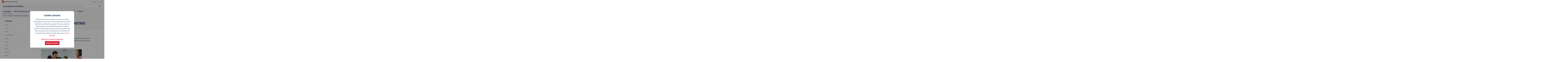

--- FILE ---
content_type: text/html; charset=UTF-8
request_url: https://www.uantwerpen.be/en/centres/linguapolis/language-courses/languages/norwegian/
body_size: 5279
content:
		




<!DOCTYPE html>
<html lang="en">
<head>
			<meta charset="UTF-8" />
	<title>Norwegian language courses | Language courses | University of Antwerp</title>
	<meta name="viewport" content="width=device-width, initial-scale=1" />

	<link rel="shortcut icon" href="/favicon.ico" />
	<meta http-equiv="description" name="description" content="" />
	<meta http-equiv="keywords" name="keywords" content="" />
	<meta name="theme-color" content="#cf3628" />

	<link rel="stylesheet" href="https://use.typekit.net/jam4hxk.css" />

	

		<!-- Google Tag Manager -->
		<script>
			(function(w,d,s,l,i){w[l]=w[l]||[];w[l].push({'gtm.start':
			new Date().getTime(),event:'gtm.js'});var f=d.getElementsByTagName(s)[0],
			j=d.createElement(s),dl=l!='dataLayer'?'&l='+l:'';j.async=true;j.src=
			'https://www.googletagmanager.com/gtm.js?id='+i+dl;f.parentNode.insertBefore(j,f);
			})(window,document,'script','dataLayer','GTM-TPP6QM');
		</script>
		<!-- End Google Tag Manager -->


    
		<link rel="stylesheet" href="/dist/css/uantwerpen.css?id=ce31964a3f146e3b558a79d9b7408ad8"/>
	<link rel="stylesheet" href="/dist/css/pages/pgSubsiteDetail.css?id=4458a87e91f8ba64991dfca517b3aa21"/>
	
	
			
<link rel="stylesheet" href="/dist/css/components/cmpSectionHeader.css?id=07d7a02c1edda98a63a605b26b2778cc"/>

	<link rel="stylesheet" href="/dist/css/components/navSection.css?id=f9c524b1b1721cd13a6754e644a1c972" />
	
	<link rel="stylesheet" href="/dist/css/components/navBreadcrumb.css?id=e928c8d2956eed3eb9ea2e66a1d51459" />
	
	<link rel="stylesheet" href="/dist/css/components/navSub.css?id=f87e2c7b822146c3785744f2e0c44539" />
	
<link rel="stylesheet" href="/dist/css/components/modEditorial-dView.css?id=3cde8b171cc70fbc2567a805c703b8b5"/>

<link rel="stylesheet" href="/dist/css/components/ccpParagraph.css?id=c174ba4443264eeb8d1139532f4f0cdb"/> 
<link rel="stylesheet" href="/dist/css/components/cmpTextSection.css?id=11fd05a4d0efd4550161e6258ade7b47"/>

	<link rel="stylesheet" href="/dist/css/components/cmpOverlay.css?id=a7be9dd6355fe25d2ffe4b820efaa777"/>


</head>
<body class="pgSubsiteDetail "  >
			<!-- Google Tag Manager (noscript) -->
		<noscript>
			<iframe src="https://www.googletagmanager.com/ns.html?id=GTM-TPP6QM" height="0" width="0" style="display:none;visibility:hidden"></iframe>
		</noscript>
		<!-- End Google Tag Manager (noscript) -->
		<div class="site">
					




<nav class="siteHeader minimal" >
	<div class="welcome">
		<div class="sitelabel">
			<a href="/en/"><img src="/img/logo-minimal-en.svg" alt="UAntwerpen" width="333" height="43"/></a>
		</div>
			</div>
	<div id="menu">
				<div class="wrap">
						



<div class="navLogin stateClosed" data-pattern="collapse">
			<header>
			<h2 class="heading" ><a href="#">Login</a></h2>		</header>
		<ul >
																	<li  >
				<a href="https://student.uantwerpen.be" >Students</a>							</li>
																	<li  >
				<a href="https://pintra.uantwerpen.be" >Staff</a>							</li>
																	<li  >
				<a href="/en/study/admission-and-enrolment/enrolment/how-and-when/" >Online preregistration</a>							</li>
																	<li  >
				<a href="https://admin.www.uantwerpen.be/contentManagement/page-layout/3142?tab=3" target="_blank" rel="noopener" rel="noopener noreferrer">Webadmin</a>							</li>
			</ul>
	</div>

			



<div class="navLang" >
		<ul >
																	<li  >
				<a href="/nl/centra/linguapolis/taalcursussen/" >nl</a>							</li>
																	<li class="active" >
				<a  >en</a>							</li>
			</ul>
	</div>

		</div>
	</div>
</nav>
				<div class="page" id="main" role="main">
			<header>
								




<section class="sectionHeader subSite" >
			<header>
			<div class="sectionLabel">
				<a href="/en/centres/linguapolis/language-courses/">
					<span class="main">Language courses</span>
									</a>
			</div>

							<div id="search">
					<form class="search" id="frm-search" method="get" action="/en/search/" ><div class="label"><label for="inp-search"></label></div><div class="inputWrap"><div class="control"><input type="text" id="inp-search" name="inp-search"  /></div><div class="advance"><div class="action actSearch ghost iconLeft" ><button type="ghost">search</button></div></div></div><input type="hidden" name="subsectionUrl" value="https://www.uantwerpen.be/en/centres/linguapolis/language-courses/" /><input type="hidden" name="subsectionLabel" value="Language courses" /></form>				</div>
								


<div class="skip" data-root=".sectionHeader">
	<ul>
		<li class="menu"><a href="#menu" id="skipMenu" data-dest="menu" data-close="close">menu</a></li>		<li class="search"><a href="#search" id="skipSearch" data-dest="search" data-close="close">search</a></li>
		<li class="content"><a href="#main">content</a></li>
	</ul>
</div>
					</header>
				<div class="main" id="menu">
			



<nav class="navSection" data-pattern="priority">
		<ul >
																	<li class="active" >
				<a href="/en/centres/linguapolis/language-courses/languages/" target="_self" >Languages</a>							</li>
																	<li  >
				<a href="/en/centres/linguapolis/language-courses/upcoming-language-courses/" >Upcoming language courses</a>							</li>
																	<li  >
				<a href="/en/centres/linguapolis/language-courses/enrolment-and-entry-test/" target="_self" >Enrolment and entry test</a>							</li>
																	<li  >
				<a href="/en/centres/linguapolis/language-courses/about-the-courses/" target="_self" >About the courses</a>							</li>
																	<li  >
				<a href="/en/centres/linguapolis/language-courses/faq/" target="_self" >FAQ</a>							</li>
																	<li  >
				<a href="/en/centres/linguapolis/language-courses/contact/" >Contact</a>							</li>
			</ul>
	</nav>

		</div>
	</section>
					
				
		
		




<section class="pageHeader  navInsert isSubsite noImage headingNormal" >
	<div class="wrap">
		<div class="wrap2">
										<header>
					<h1 class="heading" >
					
			Norwegian language courses
			
					</h1>					
											<div class="extra"> 				


			</div>
									</header>
										



<nav class="navBreadcrumb" >
		<ul >
																	<li  >
				<a href="/en/centres/" >Centres</a>							</li>
																	<li  >
				<a href="/en/centres/linguapolis/" >Linguapolis</a>							</li>
																	<li  >
				<a href="/en/centres/linguapolis/language-courses/" >Language courses</a>							</li>
																	<li  >
				<a href="/en/centres/linguapolis/language-courses/languages/" >Languages</a>							</li>
			</ul>
	</nav>

					</div>
			</div>
</section>
				</header>
			<div class="pageMain" id="content">
				
		
								


<div class="layout layout-z2-prom2 gapped">
	<div class="layoutZone layoutZone1">
		
															



<nav class="navSub mobileInactive" >
			<header>
			<h2 class="heading" ><a href="/en/centres/linguapolis/language-courses/languages/">Languages</a></h2>		</header>
		<ul >
																	<li  >
				<a href="/en/centres/linguapolis/language-courses/languages/arabic/" >Arabic</a>							</li>
																	<li  >
				<a href="/en/centres/linguapolis/language-courses/languages/chinese/" >Chinese</a>							</li>
																	<li  >
				<a href="/en/centres/linguapolis/language-courses/languages/dutch/" >Dutch</a>							</li>
																	<li  >
				<a href="https://www.uantwerpen.be/en/centres/linguapolis/academic-dutch-english/one-year-dutch-programme/" >Dutch (Prep Year)</a>							</li>
																	<li  >
				<a href="/en/centres/linguapolis/language-courses/languages/english/" >English</a>							</li>
																	<li  >
				<a href="/en/centres/linguapolis/language-courses/languages/french/" >French</a>							</li>
																	<li  >
				<a href="/en/centres/linguapolis/language-courses/languages/german/" >German</a>							</li>
																	<li  >
				<a href="/en/centres/linguapolis/language-courses/languages/italian/" >Italian</a>							</li>
																	<li  >
				<a href="/en/centres/linguapolis/language-courses/languages/japanese/" >Japanese</a>							</li>
																	<li  >
				<a href="/en/centres/linguapolis/language-courses/languages/korean/" >Korean</a>							</li>
																	<li class="active" >
				<a href="/en/centres/linguapolis/language-courses/languages/norwegian/" >Norwegian</a>							</li>
																	<li  >
				<a href="/en/centres/linguapolis/language-courses/languages/portuguese/" >Portuguese</a>							</li>
																	<li  >
				<a href="/en/centres/linguapolis/language-courses/languages/russian/" >Russian</a>							</li>
																	<li  >
				<a href="/en/centres/linguapolis/language-courses/languages/spanish/" >Spanish</a>							</li>
																	<li  >
				<a href="/en/centres/linguapolis/language-courses/languages/spanish-for-students/" >Spanish (Student Express)</a>							</li>
																	<li  >
				<a href="/en/centres/linguapolis/language-courses/languages/swahili/" >Swahili</a>							</li>
																	<li  >
				<a href="/en/centres/linguapolis/language-courses/languages/swedish/" >Swedish</a>							</li>
			</ul>
	</nav>

					</div>
			<div class="layoutZone layoutZone2">
								

<div class="editorialItem dView" id="editorial-" >
		
		
	<article class="wrap" >
		<header>
						</header>
											<div class="main">
				<div class="managedContent" >
	
					
							
								



<section class="textSection" id="46067" >
	
	
			<div class="main">
			



<div class="textblock wysiwyg" >
				<p>For didactic reasons the <a href="https://www.uantwerpen.be/nl/centra/linguapolis/taalcursussen/aanbod-talen/noors/">Norwegian language courses</a> &nbsp;are aimed at native speakers of Dutch. If Dutch is not your native language, you should have a very good level of Dutch (CEFR B1) to be able to take the course.&nbsp;</p>

	</div>
					</div>
	</section>
											
							
								



<section class="textSection" id="338561" >
	
	
			<div class="main">
			



<div class="textblock wysiwyg" >
				<picture >
				<source srcset="/thumb/8de98f045c1f9712130c993fd675fe69/assets/img/images/3102/w500/45b085df-fd58-4641-a091-389e1b5a00e6.webp" type="image/webp">
		<img src="/thumb/8de98f045c1f9712130c993fd675fe69/assets/img/images/3102/w500/45b085df-fd58-4641-a091-389e1b5a00e6.jpg" alt="11-Linguapolis.jpg" />
	</picture>


	</div>
					</div>
	</section>
							</div>
			</div>
											</article>

		</div>
						</div>
			</div>
						</div>
								</div>
					


<footer class="siteFooter">
	



<nav class="navLegal" >
		<ul >
																	<li  >
				<span  >© UAntwerpen</span>							</li>
																	<li  >
				<a href="/en/about-uantwerp/organisation/organisational-structure/privacy-policy/" >Privacy policy</a>							</li>
																	<li  >
				<a href="/en/about-uantwerp/organisation/organisational-structure/cookie-policy/" >Cookie policy</a>							</li>
																	<li  >
				<a href="/en/about-uantwerp/organisation/organisational-structure/terms-of-use/" >Terms of use</a>							</li>
			</ul>
	</nav>

</footer>
			</div>

		

<section class="cookie" hidden="hidden">
	<div class="wrap">
		<header>
						<h2 class="heading" >
					
			Cookie consent
			
					</h2>		</header>
		<div class="main">
			<div class="textblock">
				<p>The University of Antwerp website uses cookies and similar technologies to ensure the basic functionality of the site and for statistical and optimisation purposes. It also uses cookies to display content such as YouTube videos and for marketing purposes. This last category consists of tracking cookies: these make it possible for your online behaviour to be tracked. You consent to this by clicking on Accept. Also read our <a href=""/en/about-uantwerp/organisation/organisational-structure/privacy-policy/"">Privacy statement</a></p>
			</div>
		</div>
		<footer>
			<div class="abort">
								<div class="action actOptions ghost large" ><a href="#">Manage your personal preferences</a></div>			</div>
			<div class="confirm">
								<div class="action actConfirm primary large" ><button type="submit">Accept all cookies</button></div>			</div>
		</footer>
	</div>
</section>



<section class="overlayCustom cookieSetup"  hidden="hidden">
	<form class="wrap" method="post">
			<header>
							<h2 class="heading" >
					
			Cookie prreferences
			
					</h2>						</header>
				<div class="main">
					<div class="frmRow">
			<div class="spec checklist">
				<div class="value">
					<div class="controls">
						<div class="control">
							<input type="checkbox" value="essential" id="inpCookiesEssentialEnable" name="inpCookiesEssentialEnable" checked="checked" disabled="disabled" />
							<label for="inpCookiesEssentialEnable">Strictly necessary cookies</label>
							<div class="description"><p>They are necessary for the proper functioning of the website and can not be switched off. They are generally defined only as a result of actions you carry out and that enable you to make use of the services we offer (definition of your privacy preferences, connection, filling in forms, etc.). You can configure your browser so that these cookies are blocked or you are warned about these cookies, but then some parts of the site will no longer work.</p></div>
						</div>
						<div class="control">
							<input type="checkbox" value="statistical" id="inpCookiesStatisticalEnable" name="inpCookiesStatisticalEnable" />
							<label for="inpCookiesStatisticalEnable">Statistical cookies</label>
							<div class="description"><p>They allow us to measure surfing patterns and determine which sections of our website were visited, and to measure habits and improve our services. They show us which pages are the most and the least popular and how visitors move around the site. If you do not allow these cookies, we do not know when you visited our site and we can not check their habits.</p></div>
						</div>
						<div class="control">
							<input type="checkbox" value="personalization" id="inpCookiesPersonalizationEnable" name="inpCookiesPersonalizationEnable" />
							<label for="inpCookiesPersonalizationEnable">Personalization cookies</label>
							<div class="description"><p>They enable improved functionality and customization of the site. They can be activated by us or by third parties whose services we have added to our pages. If you do not allow these cookies, some or all of the services may not work properly.</p></div>
						</div>
						<div class="control">
							<input type="checkbox" value="targeting" id="inpCookiesTargetingEnable" name="inpCookiesTargetingEnable" />
							<label for="inpCookiesTargetingEnable">Targeted cookies</label>
							<div class="description"><p>They can be set up by our advertising partners on our site to build a profile of your interests and show you relevant ads on other sites. They do not store personal information directly, but are based on the unique identification of your browser and device. If you do not allow these cookies, you will see less targeted ads.</p></div>
						</div>
					</div>
				</div>
			</div>
		</div>
	
		</div>
				<footer>		<div class="actions">
						<div class="action actAdvance primary large" ><a href="#">Save preferences</a></div>		</div>
	</footer>
	</form>
</section>

	<script src="/dist/js/site.js?id=24e0e0ad68a2e40766ce51e5f624e1fc"></script>

	<script src="/dist/js/components/fctCollapse.js?id=2e16465c5ed68ba40cf53e5380e8ef77"></script>

		<script src="/dist/js/components/cmpSearch.js?id=8c27da738c786e35a2cbda2b79cbcb59"></script>
	
	<script src="/dist/js/components/navSkip.js?id=b3ab241ee0411783d3d745f611560164"></script>

			<script src="/dist/js/components/fctPriority.js?id=fa485f8b87c75f94ba555ea4a7e8f1b9"></script>
	
	
	<script src="/dist/js/libs/analyticsManager.js?id=fd6c4b2a2294f3be4de233f16a6ef188"></script>
	<script src="/dist/js/libs/consentManager.js?id=f813974224d022d5d0759ff98f7fbc55"></script>
	<script src="/dist/js/libs/cookieManager.js?id=8a947b1d038d9c553f73b15f3f7a15a1"></script>
	<script src="/dist/js/components/cmpCookie.js?id=60c2795fb09278c5b9fb2b133bdcaa5e"></script>

	<script src="/dist/js/components/cmpOverlay.js?id=8ef8b0fd99acaeeebd131e7a672e6755"></script>





</body>
</html>
